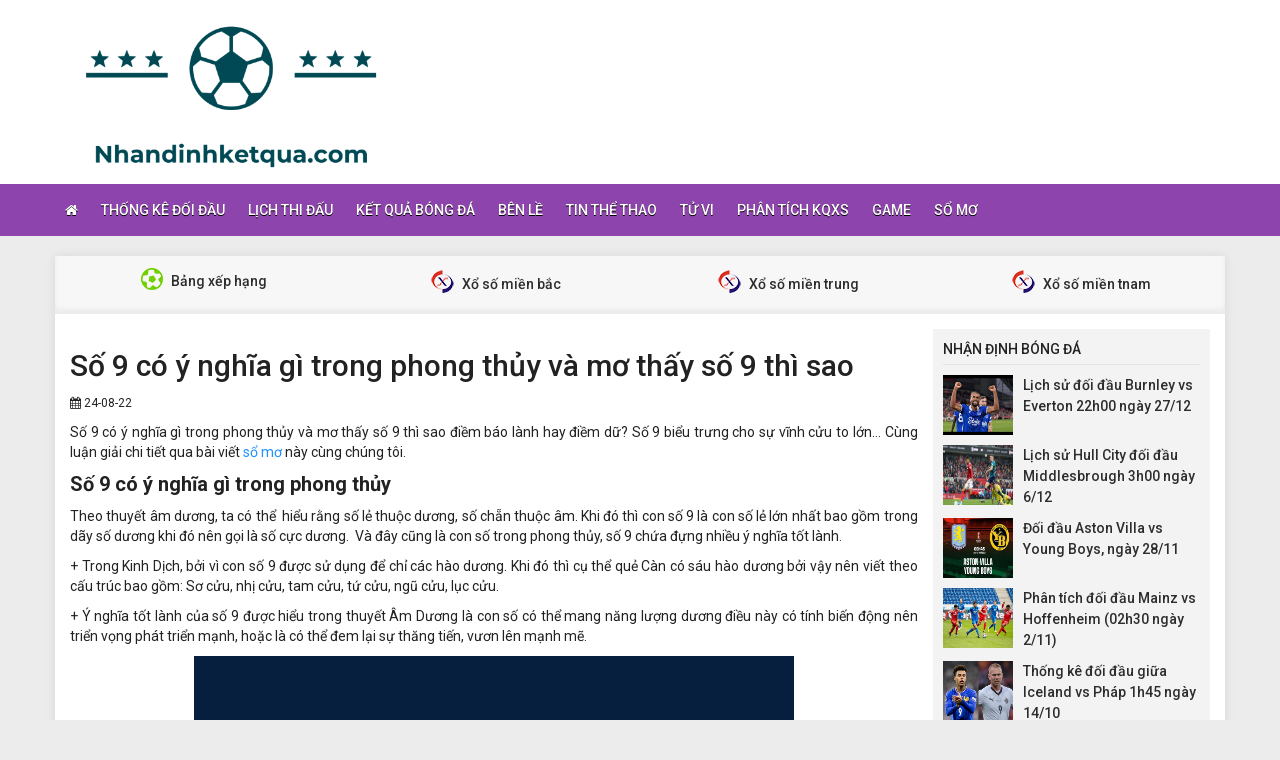

--- FILE ---
content_type: text/html; charset=UTF-8
request_url: https://nhandinhketqua.com/so-9-co-y-nghia-gi/
body_size: 13464
content:
<!DOCTYPE html>
<html lang="vi">
<head>
    <meta charset="UTF-8">
    <meta name="viewport" content="width=device-width, initial-scale=1, shrink-to-fit=no">
    <link rel="stylesheet" href="https://nhandinhketqua.com/wp-content/themes/bongdaxoso/css/bootstrap.min.css">
    <link rel="stylesheet" href="https://nhandinhketqua.com/wp-content/themes/bongdaxoso/css/styles.css">
    <link href="https://nhandinhketqua.com/wp-content/themes/bongdaxoso/css/font-awesome.min.css" rel="stylesheet">
	<script src="https://nhandinhketqua.com/wp-content/themes/bongdaxoso/js/jquery.min.js"></script>
	<script type="text/javascript" src="https://nhandinhketqua.com/wp-content/themes/bongdaxoso/js/moment.min.js"></script>
	<script src="https://nhandinhketqua.com/wp-content/themes/bongdaxoso/js/daterangepicker.min.js"></script>
	<meta name='robots' content='index, follow, max-image-preview:large, max-snippet:-1, max-video-preview:-1' />

	<!-- This site is optimized with the Yoast SEO Premium plugin v20.12 (Yoast SEO v20.12) - https://yoast.com/wordpress/plugins/seo/ -->
	<title>Số 9 có ý nghĩa gì trong phong thủy và mơ thấy số 9 thì sao</title>
	<meta name="description" content="Số 9 có ý nghĩa gì trong phong thủy và mơ thấy số 9 thì sao điềm báo lành hay điềm dữ? Số 9 biểu trưng cho sự vĩnh cửu to lớn, chung thủy..." />
	<link rel="canonical" href="https://nhandinhketqua.com/so-9-co-y-nghia-gi/" />
	<meta property="og:locale" content="vi_VN" />
	<meta property="og:type" content="article" />
	<meta property="og:title" content="Số 9 có ý nghĩa gì trong phong thủy và mơ thấy số 9 thì sao" />
	<meta property="og:description" content="Số 9 có ý nghĩa gì trong phong thủy và mơ thấy số 9 thì sao điềm báo lành hay điềm dữ? Số 9 biểu trưng cho sự vĩnh cửu to lớn, chung thủy..." />
	<meta property="og:url" content="https://nhandinhketqua.com/so-9-co-y-nghia-gi/" />
	<meta property="og:site_name" content="Nhận định kết quả bóng đá - Thống kê trận đấu hôm nay" />
	<meta property="article:published_time" content="2022-08-24T15:53:24+00:00" />
	<meta property="article:modified_time" content="2022-08-25T03:09:41+00:00" />
<meta property="og:image:secure_url" content="https://nhandinhketqua.com/wp-content/uploads/2022/08/y-nghia-so-9.jpg" />
	<meta property="og:image" content="https://nhandinhketqua.com/wp-content/uploads/2022/08/y-nghia-so-9.jpg" />
	<meta property="og:image:width" content="600" />
	<meta property="og:image:height" content="450" />
	<meta property="og:image:type" content="image/jpeg" />
	<meta name="author" content="liendt" />
	<meta name="twitter:card" content="summary_large_image" />
	<meta name="twitter:label1" content="Được viết bởi" />
	<meta name="twitter:data1" content="liendt" />
	<meta name="twitter:label2" content="Ước tính thời gian đọc" />
	<meta name="twitter:data2" content="7 phút" />
	<script type="application/ld+json" class="yoast-schema-graph">{"@context":"https://schema.org","@graph":[{"@type":"Article","@id":"https://nhandinhketqua.com/so-9-co-y-nghia-gi/#article","isPartOf":{"@id":"https://nhandinhketqua.com/so-9-co-y-nghia-gi/"},"author":{"name":"liendt","@id":"https://nhandinhketqua.com/#/schema/person/9c618ba1e5d661a1e9b7ba06ac5e8e24"},"headline":"Số 9 có ý nghĩa gì trong phong thủy và mơ thấy số 9 thì sao","datePublished":"2022-08-24T15:53:24+00:00","dateModified":"2022-08-25T03:09:41+00:00","mainEntityOfPage":{"@id":"https://nhandinhketqua.com/so-9-co-y-nghia-gi/"},"wordCount":1455,"publisher":{"@id":"https://nhandinhketqua.com/#organization"},"image":{"@id":"https://nhandinhketqua.com/so-9-co-y-nghia-gi/#primaryimage"},"thumbnailUrl":"https://nhandinhketqua.com/wp-content/uploads/2022/08/y-nghia-so-9.jpg","articleSection":["Sổ mơ"],"inLanguage":"vi"},{"@type":"WebPage","@id":"https://nhandinhketqua.com/so-9-co-y-nghia-gi/","url":"https://nhandinhketqua.com/so-9-co-y-nghia-gi/","name":"Số 9 có ý nghĩa gì trong phong thủy và mơ thấy số 9 thì sao","isPartOf":{"@id":"https://nhandinhketqua.com/#website"},"primaryImageOfPage":{"@id":"https://nhandinhketqua.com/so-9-co-y-nghia-gi/#primaryimage"},"image":{"@id":"https://nhandinhketqua.com/so-9-co-y-nghia-gi/#primaryimage"},"thumbnailUrl":"https://nhandinhketqua.com/wp-content/uploads/2022/08/y-nghia-so-9.jpg","datePublished":"2022-08-24T15:53:24+00:00","dateModified":"2022-08-25T03:09:41+00:00","description":"Số 9 có ý nghĩa gì trong phong thủy và mơ thấy số 9 thì sao điềm báo lành hay điềm dữ? Số 9 biểu trưng cho sự vĩnh cửu to lớn, chung thủy...","breadcrumb":{"@id":"https://nhandinhketqua.com/so-9-co-y-nghia-gi/#breadcrumb"},"inLanguage":"vi","potentialAction":[{"@type":"ReadAction","target":["https://nhandinhketqua.com/so-9-co-y-nghia-gi/"]}]},{"@type":"ImageObject","inLanguage":"vi","@id":"https://nhandinhketqua.com/so-9-co-y-nghia-gi/#primaryimage","url":"https://nhandinhketqua.com/wp-content/uploads/2022/08/y-nghia-so-9.jpg","contentUrl":"https://nhandinhketqua.com/wp-content/uploads/2022/08/y-nghia-so-9.jpg","width":600,"height":450,"caption":"Số 9 có ý nghĩa gì trong phong thủy và mơ thấy số 9 thì sao"},{"@type":"BreadcrumbList","@id":"https://nhandinhketqua.com/so-9-co-y-nghia-gi/#breadcrumb","itemListElement":[{"@type":"ListItem","position":1,"name":"Trang chủ","item":"https://nhandinhketqua.com/"},{"@type":"ListItem","position":2,"name":"Số 9 có ý nghĩa gì trong phong thủy và mơ thấy số 9 thì sao"}]},{"@type":"WebSite","@id":"https://nhandinhketqua.com/#website","url":"https://nhandinhketqua.com/","name":"Nhận định kết quả","description":"Nhận định bóng đá - Dự đoán kết quả bóng đá hôm nay","publisher":{"@id":"https://nhandinhketqua.com/#organization"},"alternateName":"Nhận định kết quả – Tỷ lệ bóng đá hôm nay","potentialAction":[{"@type":"SearchAction","target":{"@type":"EntryPoint","urlTemplate":"https://nhandinhketqua.com/?s={search_term_string}"},"query-input":"required name=search_term_string"}],"inLanguage":"vi"},{"@type":"Organization","@id":"https://nhandinhketqua.com/#organization","name":"Nhận định kết quả","alternateName":"Nhận định kết quả – Tỷ lệ bóng đá","url":"https://nhandinhketqua.com/","logo":{"@type":"ImageObject","inLanguage":"vi","@id":"https://nhandinhketqua.com/#/schema/logo/image/","url":"https://nhandinhketqua.com/wp-content/uploads/2018/09/logo_transparent-580x580.png","contentUrl":"https://nhandinhketqua.com/wp-content/uploads/2018/09/logo_transparent-580x580.png","width":"512","height":"254","caption":"Nhận định kết quả"},"image":{"@id":"https://nhandinhketqua.com/#/schema/logo/image/"}},{"@type":"Person","@id":"https://nhandinhketqua.com/#/schema/person/9c618ba1e5d661a1e9b7ba06ac5e8e24","name":"liendt","image":{"@type":"ImageObject","inLanguage":"vi","@id":"https://nhandinhketqua.com/#/schema/person/image/","url":"https://secure.gravatar.com/avatar/43883a76fe3bb771221d18813a92eaf2?s=96&d=mm&r=g","contentUrl":"https://secure.gravatar.com/avatar/43883a76fe3bb771221d18813a92eaf2?s=96&d=mm&r=g","caption":"liendt"},"url":"https://nhandinhketqua.com/author/liendt/"}]}</script>
	<!-- / Yoast SEO Premium plugin. -->


<script type="text/javascript">
/* <![CDATA[ */
window._wpemojiSettings = {"baseUrl":"https:\/\/s.w.org\/images\/core\/emoji\/15.0.3\/72x72\/","ext":".png","svgUrl":"https:\/\/s.w.org\/images\/core\/emoji\/15.0.3\/svg\/","svgExt":".svg","source":{"concatemoji":"https:\/\/nhandinhketqua.com\/wp-includes\/js\/wp-emoji-release.min.js?ver=6.6.4"}};
/*! This file is auto-generated */
!function(i,n){var o,s,e;function c(e){try{var t={supportTests:e,timestamp:(new Date).valueOf()};sessionStorage.setItem(o,JSON.stringify(t))}catch(e){}}function p(e,t,n){e.clearRect(0,0,e.canvas.width,e.canvas.height),e.fillText(t,0,0);var t=new Uint32Array(e.getImageData(0,0,e.canvas.width,e.canvas.height).data),r=(e.clearRect(0,0,e.canvas.width,e.canvas.height),e.fillText(n,0,0),new Uint32Array(e.getImageData(0,0,e.canvas.width,e.canvas.height).data));return t.every(function(e,t){return e===r[t]})}function u(e,t,n){switch(t){case"flag":return n(e,"\ud83c\udff3\ufe0f\u200d\u26a7\ufe0f","\ud83c\udff3\ufe0f\u200b\u26a7\ufe0f")?!1:!n(e,"\ud83c\uddfa\ud83c\uddf3","\ud83c\uddfa\u200b\ud83c\uddf3")&&!n(e,"\ud83c\udff4\udb40\udc67\udb40\udc62\udb40\udc65\udb40\udc6e\udb40\udc67\udb40\udc7f","\ud83c\udff4\u200b\udb40\udc67\u200b\udb40\udc62\u200b\udb40\udc65\u200b\udb40\udc6e\u200b\udb40\udc67\u200b\udb40\udc7f");case"emoji":return!n(e,"\ud83d\udc26\u200d\u2b1b","\ud83d\udc26\u200b\u2b1b")}return!1}function f(e,t,n){var r="undefined"!=typeof WorkerGlobalScope&&self instanceof WorkerGlobalScope?new OffscreenCanvas(300,150):i.createElement("canvas"),a=r.getContext("2d",{willReadFrequently:!0}),o=(a.textBaseline="top",a.font="600 32px Arial",{});return e.forEach(function(e){o[e]=t(a,e,n)}),o}function t(e){var t=i.createElement("script");t.src=e,t.defer=!0,i.head.appendChild(t)}"undefined"!=typeof Promise&&(o="wpEmojiSettingsSupports",s=["flag","emoji"],n.supports={everything:!0,everythingExceptFlag:!0},e=new Promise(function(e){i.addEventListener("DOMContentLoaded",e,{once:!0})}),new Promise(function(t){var n=function(){try{var e=JSON.parse(sessionStorage.getItem(o));if("object"==typeof e&&"number"==typeof e.timestamp&&(new Date).valueOf()<e.timestamp+604800&&"object"==typeof e.supportTests)return e.supportTests}catch(e){}return null}();if(!n){if("undefined"!=typeof Worker&&"undefined"!=typeof OffscreenCanvas&&"undefined"!=typeof URL&&URL.createObjectURL&&"undefined"!=typeof Blob)try{var e="postMessage("+f.toString()+"("+[JSON.stringify(s),u.toString(),p.toString()].join(",")+"));",r=new Blob([e],{type:"text/javascript"}),a=new Worker(URL.createObjectURL(r),{name:"wpTestEmojiSupports"});return void(a.onmessage=function(e){c(n=e.data),a.terminate(),t(n)})}catch(e){}c(n=f(s,u,p))}t(n)}).then(function(e){for(var t in e)n.supports[t]=e[t],n.supports.everything=n.supports.everything&&n.supports[t],"flag"!==t&&(n.supports.everythingExceptFlag=n.supports.everythingExceptFlag&&n.supports[t]);n.supports.everythingExceptFlag=n.supports.everythingExceptFlag&&!n.supports.flag,n.DOMReady=!1,n.readyCallback=function(){n.DOMReady=!0}}).then(function(){return e}).then(function(){var e;n.supports.everything||(n.readyCallback(),(e=n.source||{}).concatemoji?t(e.concatemoji):e.wpemoji&&e.twemoji&&(t(e.twemoji),t(e.wpemoji)))}))}((window,document),window._wpemojiSettings);
/* ]]> */
</script>
<style id='wp-emoji-styles-inline-css' type='text/css'>

	img.wp-smiley, img.emoji {
		display: inline !important;
		border: none !important;
		box-shadow: none !important;
		height: 1em !important;
		width: 1em !important;
		margin: 0 0.07em !important;
		vertical-align: -0.1em !important;
		background: none !important;
		padding: 0 !important;
	}
</style>
<link rel='stylesheet' id='wp-block-library-css' href='https://nhandinhketqua.com/wp-includes/css/dist/block-library/style.min.css?ver=6.6.4' type='text/css' media='all' />
<style id='classic-theme-styles-inline-css' type='text/css'>
/*! This file is auto-generated */
.wp-block-button__link{color:#fff;background-color:#32373c;border-radius:9999px;box-shadow:none;text-decoration:none;padding:calc(.667em + 2px) calc(1.333em + 2px);font-size:1.125em}.wp-block-file__button{background:#32373c;color:#fff;text-decoration:none}
</style>
<style id='global-styles-inline-css' type='text/css'>
:root{--wp--preset--aspect-ratio--square: 1;--wp--preset--aspect-ratio--4-3: 4/3;--wp--preset--aspect-ratio--3-4: 3/4;--wp--preset--aspect-ratio--3-2: 3/2;--wp--preset--aspect-ratio--2-3: 2/3;--wp--preset--aspect-ratio--16-9: 16/9;--wp--preset--aspect-ratio--9-16: 9/16;--wp--preset--color--black: #000000;--wp--preset--color--cyan-bluish-gray: #abb8c3;--wp--preset--color--white: #ffffff;--wp--preset--color--pale-pink: #f78da7;--wp--preset--color--vivid-red: #cf2e2e;--wp--preset--color--luminous-vivid-orange: #ff6900;--wp--preset--color--luminous-vivid-amber: #fcb900;--wp--preset--color--light-green-cyan: #7bdcb5;--wp--preset--color--vivid-green-cyan: #00d084;--wp--preset--color--pale-cyan-blue: #8ed1fc;--wp--preset--color--vivid-cyan-blue: #0693e3;--wp--preset--color--vivid-purple: #9b51e0;--wp--preset--gradient--vivid-cyan-blue-to-vivid-purple: linear-gradient(135deg,rgba(6,147,227,1) 0%,rgb(155,81,224) 100%);--wp--preset--gradient--light-green-cyan-to-vivid-green-cyan: linear-gradient(135deg,rgb(122,220,180) 0%,rgb(0,208,130) 100%);--wp--preset--gradient--luminous-vivid-amber-to-luminous-vivid-orange: linear-gradient(135deg,rgba(252,185,0,1) 0%,rgba(255,105,0,1) 100%);--wp--preset--gradient--luminous-vivid-orange-to-vivid-red: linear-gradient(135deg,rgba(255,105,0,1) 0%,rgb(207,46,46) 100%);--wp--preset--gradient--very-light-gray-to-cyan-bluish-gray: linear-gradient(135deg,rgb(238,238,238) 0%,rgb(169,184,195) 100%);--wp--preset--gradient--cool-to-warm-spectrum: linear-gradient(135deg,rgb(74,234,220) 0%,rgb(151,120,209) 20%,rgb(207,42,186) 40%,rgb(238,44,130) 60%,rgb(251,105,98) 80%,rgb(254,248,76) 100%);--wp--preset--gradient--blush-light-purple: linear-gradient(135deg,rgb(255,206,236) 0%,rgb(152,150,240) 100%);--wp--preset--gradient--blush-bordeaux: linear-gradient(135deg,rgb(254,205,165) 0%,rgb(254,45,45) 50%,rgb(107,0,62) 100%);--wp--preset--gradient--luminous-dusk: linear-gradient(135deg,rgb(255,203,112) 0%,rgb(199,81,192) 50%,rgb(65,88,208) 100%);--wp--preset--gradient--pale-ocean: linear-gradient(135deg,rgb(255,245,203) 0%,rgb(182,227,212) 50%,rgb(51,167,181) 100%);--wp--preset--gradient--electric-grass: linear-gradient(135deg,rgb(202,248,128) 0%,rgb(113,206,126) 100%);--wp--preset--gradient--midnight: linear-gradient(135deg,rgb(2,3,129) 0%,rgb(40,116,252) 100%);--wp--preset--font-size--small: 13px;--wp--preset--font-size--medium: 20px;--wp--preset--font-size--large: 36px;--wp--preset--font-size--x-large: 42px;--wp--preset--spacing--20: 0.44rem;--wp--preset--spacing--30: 0.67rem;--wp--preset--spacing--40: 1rem;--wp--preset--spacing--50: 1.5rem;--wp--preset--spacing--60: 2.25rem;--wp--preset--spacing--70: 3.38rem;--wp--preset--spacing--80: 5.06rem;--wp--preset--shadow--natural: 6px 6px 9px rgba(0, 0, 0, 0.2);--wp--preset--shadow--deep: 12px 12px 50px rgba(0, 0, 0, 0.4);--wp--preset--shadow--sharp: 6px 6px 0px rgba(0, 0, 0, 0.2);--wp--preset--shadow--outlined: 6px 6px 0px -3px rgba(255, 255, 255, 1), 6px 6px rgba(0, 0, 0, 1);--wp--preset--shadow--crisp: 6px 6px 0px rgba(0, 0, 0, 1);}:where(.is-layout-flex){gap: 0.5em;}:where(.is-layout-grid){gap: 0.5em;}body .is-layout-flex{display: flex;}.is-layout-flex{flex-wrap: wrap;align-items: center;}.is-layout-flex > :is(*, div){margin: 0;}body .is-layout-grid{display: grid;}.is-layout-grid > :is(*, div){margin: 0;}:where(.wp-block-columns.is-layout-flex){gap: 2em;}:where(.wp-block-columns.is-layout-grid){gap: 2em;}:where(.wp-block-post-template.is-layout-flex){gap: 1.25em;}:where(.wp-block-post-template.is-layout-grid){gap: 1.25em;}.has-black-color{color: var(--wp--preset--color--black) !important;}.has-cyan-bluish-gray-color{color: var(--wp--preset--color--cyan-bluish-gray) !important;}.has-white-color{color: var(--wp--preset--color--white) !important;}.has-pale-pink-color{color: var(--wp--preset--color--pale-pink) !important;}.has-vivid-red-color{color: var(--wp--preset--color--vivid-red) !important;}.has-luminous-vivid-orange-color{color: var(--wp--preset--color--luminous-vivid-orange) !important;}.has-luminous-vivid-amber-color{color: var(--wp--preset--color--luminous-vivid-amber) !important;}.has-light-green-cyan-color{color: var(--wp--preset--color--light-green-cyan) !important;}.has-vivid-green-cyan-color{color: var(--wp--preset--color--vivid-green-cyan) !important;}.has-pale-cyan-blue-color{color: var(--wp--preset--color--pale-cyan-blue) !important;}.has-vivid-cyan-blue-color{color: var(--wp--preset--color--vivid-cyan-blue) !important;}.has-vivid-purple-color{color: var(--wp--preset--color--vivid-purple) !important;}.has-black-background-color{background-color: var(--wp--preset--color--black) !important;}.has-cyan-bluish-gray-background-color{background-color: var(--wp--preset--color--cyan-bluish-gray) !important;}.has-white-background-color{background-color: var(--wp--preset--color--white) !important;}.has-pale-pink-background-color{background-color: var(--wp--preset--color--pale-pink) !important;}.has-vivid-red-background-color{background-color: var(--wp--preset--color--vivid-red) !important;}.has-luminous-vivid-orange-background-color{background-color: var(--wp--preset--color--luminous-vivid-orange) !important;}.has-luminous-vivid-amber-background-color{background-color: var(--wp--preset--color--luminous-vivid-amber) !important;}.has-light-green-cyan-background-color{background-color: var(--wp--preset--color--light-green-cyan) !important;}.has-vivid-green-cyan-background-color{background-color: var(--wp--preset--color--vivid-green-cyan) !important;}.has-pale-cyan-blue-background-color{background-color: var(--wp--preset--color--pale-cyan-blue) !important;}.has-vivid-cyan-blue-background-color{background-color: var(--wp--preset--color--vivid-cyan-blue) !important;}.has-vivid-purple-background-color{background-color: var(--wp--preset--color--vivid-purple) !important;}.has-black-border-color{border-color: var(--wp--preset--color--black) !important;}.has-cyan-bluish-gray-border-color{border-color: var(--wp--preset--color--cyan-bluish-gray) !important;}.has-white-border-color{border-color: var(--wp--preset--color--white) !important;}.has-pale-pink-border-color{border-color: var(--wp--preset--color--pale-pink) !important;}.has-vivid-red-border-color{border-color: var(--wp--preset--color--vivid-red) !important;}.has-luminous-vivid-orange-border-color{border-color: var(--wp--preset--color--luminous-vivid-orange) !important;}.has-luminous-vivid-amber-border-color{border-color: var(--wp--preset--color--luminous-vivid-amber) !important;}.has-light-green-cyan-border-color{border-color: var(--wp--preset--color--light-green-cyan) !important;}.has-vivid-green-cyan-border-color{border-color: var(--wp--preset--color--vivid-green-cyan) !important;}.has-pale-cyan-blue-border-color{border-color: var(--wp--preset--color--pale-cyan-blue) !important;}.has-vivid-cyan-blue-border-color{border-color: var(--wp--preset--color--vivid-cyan-blue) !important;}.has-vivid-purple-border-color{border-color: var(--wp--preset--color--vivid-purple) !important;}.has-vivid-cyan-blue-to-vivid-purple-gradient-background{background: var(--wp--preset--gradient--vivid-cyan-blue-to-vivid-purple) !important;}.has-light-green-cyan-to-vivid-green-cyan-gradient-background{background: var(--wp--preset--gradient--light-green-cyan-to-vivid-green-cyan) !important;}.has-luminous-vivid-amber-to-luminous-vivid-orange-gradient-background{background: var(--wp--preset--gradient--luminous-vivid-amber-to-luminous-vivid-orange) !important;}.has-luminous-vivid-orange-to-vivid-red-gradient-background{background: var(--wp--preset--gradient--luminous-vivid-orange-to-vivid-red) !important;}.has-very-light-gray-to-cyan-bluish-gray-gradient-background{background: var(--wp--preset--gradient--very-light-gray-to-cyan-bluish-gray) !important;}.has-cool-to-warm-spectrum-gradient-background{background: var(--wp--preset--gradient--cool-to-warm-spectrum) !important;}.has-blush-light-purple-gradient-background{background: var(--wp--preset--gradient--blush-light-purple) !important;}.has-blush-bordeaux-gradient-background{background: var(--wp--preset--gradient--blush-bordeaux) !important;}.has-luminous-dusk-gradient-background{background: var(--wp--preset--gradient--luminous-dusk) !important;}.has-pale-ocean-gradient-background{background: var(--wp--preset--gradient--pale-ocean) !important;}.has-electric-grass-gradient-background{background: var(--wp--preset--gradient--electric-grass) !important;}.has-midnight-gradient-background{background: var(--wp--preset--gradient--midnight) !important;}.has-small-font-size{font-size: var(--wp--preset--font-size--small) !important;}.has-medium-font-size{font-size: var(--wp--preset--font-size--medium) !important;}.has-large-font-size{font-size: var(--wp--preset--font-size--large) !important;}.has-x-large-font-size{font-size: var(--wp--preset--font-size--x-large) !important;}
:where(.wp-block-post-template.is-layout-flex){gap: 1.25em;}:where(.wp-block-post-template.is-layout-grid){gap: 1.25em;}
:where(.wp-block-columns.is-layout-flex){gap: 2em;}:where(.wp-block-columns.is-layout-grid){gap: 2em;}
:root :where(.wp-block-pullquote){font-size: 1.5em;line-height: 1.6;}
</style>
<link rel='stylesheet' id='wp-pagenavi-css' href='https://nhandinhketqua.com/wp-content/plugins/wp-pagenavi/pagenavi-css.css?ver=2.70' type='text/css' media='all' />
<script type="text/javascript" src="https://nhandinhketqua.com/wp-includes/js/jquery/jquery.min.js?ver=3.7.1" id="jquery-core-js"></script>
<script type="text/javascript" src="https://nhandinhketqua.com/wp-includes/js/jquery/jquery-migrate.min.js?ver=3.4.1" id="jquery-migrate-js"></script>
<script type="text/javascript" id="my_loadmore-js-extra">
/* <![CDATA[ */
var misha_loadmore_params = {"ajaxurl":"https:\/\/nhandinhketqua.com\/wp-admin\/admin-ajax.php","posts":"{\"page\":0,\"name\":\"so-9-co-y-nghia-gi\",\"error\":\"\",\"m\":\"\",\"p\":0,\"post_parent\":\"\",\"subpost\":\"\",\"subpost_id\":\"\",\"attachment\":\"\",\"attachment_id\":0,\"pagename\":\"\",\"page_id\":0,\"second\":\"\",\"minute\":\"\",\"hour\":\"\",\"day\":0,\"monthnum\":0,\"year\":0,\"w\":0,\"category_name\":\"\",\"tag\":\"\",\"cat\":\"\",\"tag_id\":\"\",\"author\":\"\",\"author_name\":\"\",\"feed\":\"\",\"tb\":\"\",\"paged\":0,\"meta_key\":\"\",\"meta_value\":\"\",\"preview\":\"\",\"s\":\"\",\"sentence\":\"\",\"title\":\"\",\"fields\":\"\",\"menu_order\":\"\",\"embed\":\"\",\"category__in\":[],\"category__not_in\":[],\"category__and\":[],\"post__in\":[],\"post__not_in\":[],\"post_name__in\":[],\"tag__in\":[],\"tag__not_in\":[],\"tag__and\":[],\"tag_slug__in\":[],\"tag_slug__and\":[],\"post_parent__in\":[],\"post_parent__not_in\":[],\"author__in\":[],\"author__not_in\":[],\"search_columns\":[],\"ignore_sticky_posts\":false,\"suppress_filters\":false,\"cache_results\":true,\"update_post_term_cache\":true,\"update_menu_item_cache\":false,\"lazy_load_term_meta\":true,\"update_post_meta_cache\":true,\"post_type\":\"\",\"posts_per_page\":20,\"nopaging\":false,\"comments_per_page\":\"50\",\"no_found_rows\":false,\"order\":\"DESC\"}","current_page":"1","max_page":"0"};
/* ]]> */
</script>
<script type="text/javascript" src="https://nhandinhketqua.com/wp-content/themes/bongdaxoso/js/main.js?ver=6.6.4" id="my_loadmore-js"></script>
<link rel="https://api.w.org/" href="https://nhandinhketqua.com/wp-json/" /><link rel="alternate" title="JSON" type="application/json" href="https://nhandinhketqua.com/wp-json/wp/v2/posts/9163" /><meta name="generator" content="WordPress 6.6.4" />
<link rel='shortlink' href='https://nhandinhketqua.com/?p=9163' />
<link rel="icon" href="https://nhandinhketqua.com/wp-content/uploads/2018/09/logo_transparent-580x580-120x90.png" sizes="32x32" />
<link rel="icon" href="https://nhandinhketqua.com/wp-content/uploads/2018/09/logo_transparent-580x580.png" sizes="192x192" />
<link rel="apple-touch-icon" href="https://nhandinhketqua.com/wp-content/uploads/2018/09/logo_transparent-580x580.png" />
<meta name="msapplication-TileImage" content="https://nhandinhketqua.com/wp-content/uploads/2018/09/logo_transparent-580x580.png" />
		<style type="text/css" id="wp-custom-css">
			.alm-btn-wrap {
    position: static!important;
    bottom: 0px;
    width: 200px;
    margin: 0px auto;
}

p {
text-align: justify;
}		</style>
			
<!-- Global site tag (gtag.js) - Google Analytics -->
<script async src="https://www.googletagmanager.com/gtag/js?id=UA-126617659-1"></script>
<script>
  window.dataLayer = window.dataLayer || [];
  function gtag(){dataLayer.push(arguments);}
  gtag('js', new Date());

  gtag('config', 'UA-126617659-1');
</script>
	<meta name="google-site-verification" content="DuvpOrwURTX_qtRYArrEdxCJfX6CjaPI02QHApV-mUQ" />
	<meta name='dmca-site-verification' content='WElGTlBOUWtFQ2hxbHo4TVp1TEpPSUxFN1Y5aUFOV0V0ZWRoZHR3Y25EST01' />
</head>
<body>
<div class="top-nav">
    <div class="container">
        <a href="https://nhandinhketqua.com" class="logo"><img src="https://nhandinhketqua.com/wp-content/uploads/2018/09/logo_transparent-580x580.png" alt="Nhận định kết quả bóng đá &#8211; Thống kê trận đấu hôm nay"/></a>
		
    </div>
    <nav class="navbar navbar-fb">
        <div class="container">
            <div class="navbar-header">
                <button type="button" class="navbar-toggle collapsed" data-toggle="collapse" data-target="#fb-navbar"
                        aria-expanded="false">
                    <span class="sr-only">Toggle navigation</span>
                    <span class="icon-bar"></span>
                    <span class="icon-bar"></span>
                    <span class="icon-bar"></span>
                </button>
            </div>
            <div class="collapse navbar-collapse" id="fb-navbar">
                <ul class="nav navbar-nav">
										<li id="menu-item-4578" class="menu-item menu-item-type-post_type menu-item-object-page menu-item-home menu-item-4578"><a href="https://nhandinhketqua.com/"><i class="fa fa-home xiconhome" aria-hidden="true"></i></a></li>
<li id="menu-item-137" class="menu-item menu-item-type-custom menu-item-object-custom menu-item-137"><a href="https://nhandinhketqua.com/thong-ke-doi-dau/">Thống kê đối đầu</a></li>
<li id="menu-item-211" class="menu-item menu-item-type-post_type menu-item-object-page menu-item-211"><a href="https://nhandinhketqua.com/lich-thi-dau/">Lịch thi đấu</a></li>
<li id="menu-item-209" class="menu-item menu-item-type-post_type menu-item-object-page menu-item-209"><a href="https://nhandinhketqua.com/ket-qua-bong-da/">Kết quả bóng đá</a></li>
<li id="menu-item-139" class="menu-item menu-item-type-custom menu-item-object-custom menu-item-139"><a href="https://nhandinhketqua.com/ben-le">Bên lề</a></li>
<li id="menu-item-1267" class="menu-item menu-item-type-taxonomy menu-item-object-category menu-item-1267"><a href="https://nhandinhketqua.com/tin-the-thao/">Tin thể thao</a></li>
<li id="menu-item-1268" class="menu-item menu-item-type-taxonomy menu-item-object-category menu-item-1268"><a href="https://nhandinhketqua.com/tu-vi/">Tử Vi</a></li>
<li id="menu-item-741" class="menu-item menu-item-type-taxonomy menu-item-object-category menu-item-741"><a href="https://nhandinhketqua.com/phan-tich-xo-so/">Phân tích KQXS</a></li>
<li id="menu-item-6490" class="menu-item menu-item-type-taxonomy menu-item-object-category menu-item-6490"><a href="https://nhandinhketqua.com/game/">Game</a></li>
<li id="menu-item-6751" class="menu-item menu-item-type-taxonomy menu-item-object-category current-post-ancestor current-menu-parent current-post-parent menu-item-6751"><a href="https://nhandinhketqua.com/so-mo/">Sổ mơ</a></li>
                </ul>
            </div>
        </div>
    </nav>
</div><div class="container fb-cont">
    <div class="row">
       <div class="sub-nav">
	<ul>
	<li><a href="https://nhandinhketqua.com/bang-xep-hang-bong-da/"><img src="https://nhandinhketqua.com/wp-content/uploads/2018/09/tienich-icon-bd-2.png"> Bảng xếp hạng</a></li>
	<li><a href="https://nhandinhketqua.com/kq-xsmb/"><img src="https://nhandinhketqua.com/wp-content/uploads/2018/09/xoso.png"> Xổ số miền bắc</a></li>
	<li><a href="https://nhandinhketqua.com/kq-xsmt/"><img src="https://nhandinhketqua.com/wp-content/uploads/2018/09/xoso.png"> Xổ số miền trung</a></li>
	<li><a href="https://nhandinhketqua.com/kq-xsmn/"><img src="https://nhandinhketqua.com/wp-content/uploads/2018/09/xoso.png"> Xổ số miền tnam</a></li>
</ul>
</div>       <div class="col-md-9">
            <div class="news-post">
                <h1>Số 9 có ý nghĩa gì trong phong thủy và mơ thấy số 9 thì sao</h1>
                <p><small><i class="fa fa-calendar" data-original-title="" title=""></i> 24-08-22</small></p>
                <div class="post-dt single_detal">
                   <p>Số 9 có ý nghĩa gì trong phong thủy và mơ thấy số 9 thì sao điềm báo lành hay điềm dữ? Số 9 biểu trưng cho sự vĩnh cửu to lớn&#8230; Cùng luận giải chi tiết qua bài viết <a href="https://nhandinhketqua.com/so-mo/" data-cke-saved-href="https://nhandinhketqua.com/so-mo/">sổ mơ</a> này cùng chúng tôi.</p>
<h2><strong>Số 9 có ý nghĩa gì trong phong thủy</strong></h2>
<p>Theo thuyết âm dương, ta có thể  hiểu rằng số lẻ thuộc dương, số chẵn thuộc âm. Khi đó thì con số 9 là con số lẻ lớn nhất bao gồm trong dãy số dương khi đó nên gọi là số cực dương.  Và đây cũng là con số trong phong thủy, số 9 chứa đựng nhiều ý nghĩa tốt lành.</p>
<p>+ Trong Kinh Dịch, bởi vì con số 9 được sử dụng để chỉ các hào dương. Khi đó thì cụ thể quẻ Càn có sáu hào dương bởi vậy nên viết theo cấu trúc bao gồm: Sơ cửu, nhị cửu, tam cửu, tứ cửu, ngũ cửu, lục cửu.</p>
<p>+ Ý nghĩa tốt lành của số 9 được hiểu trong thuyết Âm Dương là con số có thể mang năng lượng dương điều này có tính biến động nên triển vọng phát triển mạnh, hoặc là có thể đem lại sự thăng tiến, vươn lên mạnh mẽ.</p>
<p><img fetchpriority="high" decoding="async" width="532" height="380" class="aligncenter wp-image-9185" title="Số 9 có ý nghĩa gì trong phong thủy và mơ thấy số 9 thì sao" src="https://nhandinhketqua.com/wp-content/uploads/2022/08/y-nghia-so-9-a-532x380.jpg" alt="Số 9 có ý nghĩa gì trong phong thủy và mơ thấy số 9 thì sao" data-cke-saved-src="https://nhandinhketqua.com/wp-content/uploads/2022/08/y-nghia-so-9-a-532x380.jpg" srcset="https://nhandinhketqua.com/wp-content/uploads/2022/08/y-nghia-so-9-a-532x380.jpg 532w, https://nhandinhketqua.com/wp-content/uploads/2022/08/y-nghia-so-9-a.jpg 650w" sizes="(max-width: 532px) 100vw, 532px" /></p>
<p>+ Số 9 theo ngũ hành thuộc mệnh Hỏa: Đây là số tượng trưng cho động lực và sự thật. Bên cạnh đó thì sự nỗ lực không ngừng để tiến đến thành công.</p>
<p>+ Theo Phong Thủy Huyền Không ta có con số 9 ứng với sao Hữu Bật. Đối với Sao Hữu Bật là một ngôi phụ tinh nằm ở bên phải sao Bắc Đẩu, và còn gọi tên khác là Cửu Tử.</p>
<p>Tin liên quan: <a href="https://nhandinhketqua.com/y-nghia-so-7-trong-phong-thuy/" data-cke-saved-href="https://nhandinhketqua.com/y-nghia-so-7-trong-phong-thuy/">Ý nghĩa số 7 trong phong thủy và Giấc mơ thấy số 7 thì sao</a></p>
<h2>Giải mã điềm báo giấc mơ thấy số 9</h2>
<p>Đây có thể được xem là con số may mắn và được rất nhiều người yêu thích vì thế việc nằm mơ thấy số 9 điều này có thể bạn sẽ gặp thuận lợi hoặc cả sự may mắn. Tuy nhiên, lưu ý rằng giấc mơ thường có nhiều hình ảnh khác nhau và tuỳ thuộc vào chi tiết bạn gặp trong giấc mơ bạn thấy như thế nào, khi đó ta có hoàn cảnh ra sao để có thể giải đáp ý nghĩa, điềm báo thực sự của nó. Tìm hiểu ý nghĩa giấc mơ thấy số 9 các bạn có thể tham khảo phân giải mã dưới đây nhé.</p>
<p><strong>Chiêm bao thấy số 9 thì làm sao:</strong> Bạn đang có một sự thay đổi tích cực so với cuộc sống trước đây, khi đó bạn hãy cố gắng và nỗ lực hết mình vì những mục tiêu mà bạn đã đề ra việc này nhằm để điều đó hướng đến sự thành công nhanh chóng.</p>
<p><strong>Mộng mị thấy số 90 ngụ ý điều gì:</strong> Dự báo điều không may sẽ đến với bạn, và khi đó thì giấc mơ còn mang đến lời nhắc nhở bạn nên chú ý đến sức khoẻ của mình.</p>
<p><strong>Ngủ mơ thấy số 91 thông điệp là gì:</strong> Muốn báo bạn rằng công việc và cả sức khoẻ của bạn không được như ý. Ngoài ra giấc chiêm bao này còn cho thấy người chiêm bao sẽ hao tài tốn của, khi đó sẽ không gặp may mắn và bao gồm cả chuyện tình cảm của bạn cũng đang có những xung đột xấu.</p>
<p><img decoding="async" width="600" height="450" class="aligncenter size-full wp-image-9184" title="Giải mã giấc mơ thấy số 9" src="https://nhandinhketqua.com/wp-content/uploads/2022/08/y-nghia-so-9.jpg" alt="Giải mã giấc mơ thấy số 9" data-cke-saved-src="https://nhandinhketqua.com/wp-content/uploads/2022/08/y-nghia-so-9.jpg" srcset="https://nhandinhketqua.com/wp-content/uploads/2022/08/y-nghia-so-9.jpg 600w, https://nhandinhketqua.com/wp-content/uploads/2022/08/y-nghia-so-9-507x380.jpg 507w, https://nhandinhketqua.com/wp-content/uploads/2022/08/y-nghia-so-9-120x90.jpg 120w" sizes="(max-width: 600px) 100vw, 600px" /></p>
<p><strong>Chiêm bao thấy số 92 đem tới điều gì:</strong> Tình cảm vợ chồng của bạn sẽ luôn đằm thắm, và nó còn về sức khoẻ thì không có bệnh tật nguy hiểm.</p>
<p><strong>Mơ thấy số 93 dự đoán điều gì:</strong> Những khó khăn trước mắt sẽ được giải quyết nhanh chóng.</p>
<p><strong>Ngủ mơ thấy số 94 điềm báo gì:</strong> Dự báo rằng khả năng là tất cả mọi công việc của bạn sẽ diễn ra theo đúng ý bạn và theo chiều hướng mà bạn mọng muốn. Khi đó thì gia đình thì vui vầy hạnh phúc bên nhau, còn về sức khỏe nếu có bệnh thì sẽ chóng khỏi và không có gì đáng lo ngại.</p>
<p><strong>Nằm mộng thấy số 95 thông điệp là gì:</strong> Bạn đang gặp khó khăn trong công việc, và khi đó thì việc lẩn quẩn trong vòng lặp lại có thể làm bạn chán nản với công việc hiện tại.</p>
<p><strong>Nằm mê thấy số 96 ngụ ý rằng:</strong> Biểu hiện cho sự dèm pha, tai tiếng, giấc mộng mị này cho thấy bạn đang gặp phải sự cạnh tranh và cả là sự đố kỵ trong công việc. Vì thế khi đó thì bạn nên đề phòng và cẩn thận, ngoài ra thì có thể là trong chuyện tình cảm cũng sẽ bị ảnh hưởng khi đó thì người khác sẽ nói xấu để chia rẽ tình cảm của bạn.</p>
<p><strong>Chiêm bao thấy số 97 thì làm sao:</strong> Tính cách của bạn, nói rằng bạn là người thích sự đơn độc, khi đó thì bạn làm những công việc có tính cố định và lúc đó không thích đi lại nhiều, cho thấy khả năng là cuộc sống vợ chồng sau này của bạn sẽ hòa thuận, êm ấm.</p>
<p><strong>Nằm mộng thấy số 98 dự báo điều gì:</strong> Giấc mơ này mang đến cho bạn là sự may mắn và có thể phát đạt thành công trong công việc.</p>
<p><strong>Chiêm bao thấy số 99 thông điệp là:</strong> Dự báo cho bạn biết thời gian này bạn đang chuẩn bị có cơ hội phát tài, giấc mơ này nó còn dự báo sẽ có người thân đi xa lâu ngày trở về.</p>
<p>Trên đây là những thông tin luận bàn về ý nghĩa số 9 và điềm báo về giấc mơ thấy số này mà bài viết này tổng hợp được. Có thể thấy trong phong thủy, thần số học hay dân gian số 9 mang ý nghĩa tốt đẹp, đem lại nhiều may mắn, quyền lực cho người sở hữu.</p>
<p style="font-weight: bold;font-style: italic;">"Các số liệu được đưa ra chỉ nhằm mục đích tham khảo. Tốt nhất, bạn hãy chọn các hình thức lô tô do Nhà nước cung cấp để đảm bảo an toàn và đóng góp cho lợi ích chung."</p>				                   </div>
            </div>
			<div class="relation">
				<div style=" font-weight:bold;margin: 5px 0;">Tin liên quan</div>
				<ul>
									<li>
						<a href="https://nhandinhketqua.com/y-nghia-so-7-trong-phong-thuy/" title="Ý nghĩa số 7 trong phong thủy và Giấc mơ thấy số 7 thì sao">Ý nghĩa số 7 trong phong thủy và Giấc mơ thấy số 7 thì sao</a>
					</li>
									<li>
						<a href="https://nhandinhketqua.com/so-6-co-y-nghia-gi/" title="Số 6 có ý nghĩa gì trong phong thủy và mơ thấy số 6 thì sao?">Số 6 có ý nghĩa gì trong phong thủy và mơ thấy số 6 thì sao?</a>
					</li>
									<li>
						<a href="https://nhandinhketqua.com/so-5-co-y-nghia-gi/" title="Số 5 có ý nghĩa gì trong phong thủy và mơ thấy số 5 thì sao?">Số 5 có ý nghĩa gì trong phong thủy và mơ thấy số 5 thì sao?</a>
					</li>
									<li>
						<a href="https://nhandinhketqua.com/so-4-co-y-nghia-gi/" title="Số 4 có ý nghĩa gì trong phong thủy và số 4 trong mơ là gì?">Số 4 có ý nghĩa gì trong phong thủy và số 4 trong mơ là gì?</a>
					</li>
									<li>
						<a href="https://nhandinhketqua.com/so-3-co-y-nghia-gi/" title="Số 3 có ý nghĩa gì trong phong thủy và số 3 trong mơ là gì?">Số 3 có ý nghĩa gì trong phong thủy và số 3 trong mơ là gì?</a>
					</li>
								</ul>
			</div>
            <div class="row m-t-15">
               	<div class="col-sm-6 mr-post">
							<div class="top-post">
				<div class="top-img">
					<a title="Lịch sử đối đầu Burnley vs Everton 22h00 ngày 27/12" href="https://nhandinhketqua.com/lich-su-doi-dau-burnley-vs-everton-22h00-ngay-27-12/"><img width="600" height="450" src="https://nhandinhketqua.com/wp-content/uploads/2025/12/lich-su-doi-dau-burnley-vs-everton-22h00-ngay-27-12.jpg" class="img-responsive wp-post-image" alt="Lịch sử đối đầu Burnley vs Everton 22h00 ngày 27/12" title="Lịch sử đối đầu Burnley vs Everton 22h00 ngày 27/12" decoding="async" /></a>
				</div>
				<div class="h5"><a href="https://nhandinhketqua.com/lich-su-doi-dau-burnley-vs-everton-22h00-ngay-27-12/">Lịch sử đối đầu Burnley vs Everton 22h00 ngày 27/12</a></div>
				<p class="desc">
					Lịch sử đối đầu Burnley vs Everton 22h00 ngày 27/12. Họ đều có những màn trình diễn khá cân bằng, nhưng các trận đấu thường có nhiều bàn thắng và diễn biến kịch tính. Lịch sử đối đầu Burnley vs Everton Thống kê kết quả bóng đá hôm nay 10 trận đối đầu gần nhất [&hellip;]				 </p>
			</div>
		 						<div class="recent-post">
					<div class="post-img">
						<img width="128" height="96" src="https://nhandinhketqua.com/wp-content/uploads/2025/12/doi-dau-middlesbrough-3h00-ngay-6-12.jpg" class="img-responsive wp-post-image" alt="Lịch sử Hull City đối đầu Middlesbrough 3h00 ngày 6/12" title="Lịch sử Hull City đối đầu Middlesbrough 3h00 ngày 6/12" decoding="async" />					</div>
					<div class="h5"><a href="https://nhandinhketqua.com/lich-su-hull-city-doi-dau-middlesbrough-3h00-ngay-6-12/">Lịch sử Hull City đối đầu Middlesbrough 3h00 ngày 6/12</a></div>
				</div>
		 						<div class="recent-post">
					<div class="post-img">
						<img width="128" height="96" src="https://nhandinhketqua.com/wp-content/uploads/2025/11/Aston-Villa-vs-Young-Boys.jpg" class="img-responsive wp-post-image" alt="Đối đầu Aston Villa vs Young Boys, ngày 28/11" title="Đối đầu Aston Villa vs Young Boys, ngày 28/11" decoding="async" />					</div>
					<div class="h5"><a href="https://nhandinhketqua.com/doi-dau-aston-villa-vs-young-boys-ngay-28-11/">Đối đầu Aston Villa vs Young Boys, ngày 28/11</a></div>
				</div>
		 			</div>
	<div class="col-sm-6 mr-post">
							<div class="top-post">
				<div class="top-img">
					<a title="Tin Real Madrid: Điều kiện chiêu mộ Bruno Fernandes" href="https://nhandinhketqua.com/tin-real-madrid-dieu-kien-chieu-mo-bruno-fernandes/"><img width="600" height="450" src="https://nhandinhketqua.com/wp-content/uploads/2025/12/real-can-nhac-chieu-mo-bruno.jpg" class="img-responsive wp-post-image" alt="Tin Real Madrid: Điều kiện chiêu mộ Bruno Fernandes" title="Tin Real Madrid: Điều kiện chiêu mộ Bruno Fernandes" decoding="async" /></a>
				</div>
				<div class="h5"><a href="https://nhandinhketqua.com/tin-real-madrid-dieu-kien-chieu-mo-bruno-fernandes/">Tin Real Madrid: Điều kiện chiêu mộ Bruno Fernandes</a></div>
				<p class="desc">
					Tin Real Madrid: Điều kiện chiêu mộ Bruno Fernandes của Man Utd với giá trị giải phóng đặc biệt lên tới 60 triệu euro. 				 </p>
			</div>
		 						<div class="recent-post">
					<div class="post-img">
						<img width="128" height="96" src="https://nhandinhketqua.com/wp-content/uploads/2025/12/tin-real-madrid-franco-mastantuono-duoc-giu-chan-o-lai.jpg" class="img-responsive wp-post-image" alt="Tin Real Madrid: Franco Mastantuono được giữ chân ở lại" title="Tin Real Madrid: Franco Mastantuono được giữ chân ở lại" decoding="async" />					</div>
					<div class="h5"><a href="https://nhandinhketqua.com/tin-real-madrid-franco-mastantuono-duoc-giu-chan-o-lai/">Tin Real Madrid: Franco Mastantuono được giữ chân ở lại</a></div>
				</div>
		 						<div class="recent-post">
					<div class="post-img">
						<img width="128" height="96" src="https://nhandinhketqua.com/wp-content/uploads/2025/12/tin-bayern-munich-cat-dut-chuoi-tran-toan-thang.jpg" class="img-responsive wp-post-image" alt="Tin Bayern Munich: Cắt đứt chuỗi trận toàn thắng" title="Tin Bayern Munich: Cắt đứt chuỗi trận toàn thắng" decoding="async" />					</div>
					<div class="h5"><a href="https://nhandinhketqua.com/tin-bayern-munich-cat-dut-chuoi-tran-toan-thang/">Tin Bayern Munich: Cắt đứt chuỗi trận toàn thắng</a></div>
				</div>
		 			</div>
            </div>
        </div>
        <div class="col-md-3">
	<div class="side-news"><div class="side-head">Nhận định bóng đá</div>				<div class="recent-post">
			<div class="post-img">
				<img width="128" height="96" src="https://nhandinhketqua.com/wp-content/uploads/2025/12/lich-su-doi-dau-burnley-vs-everton-22h00-ngay-27-12.jpg" class="img-responsive wp-post-image" alt="Lịch sử đối đầu Burnley vs Everton 22h00 ngày 27/12" title="Lịch sử đối đầu Burnley vs Everton 22h00 ngày 27/12" decoding="async" />			</div>
			<div class="h5"><a href="https://nhandinhketqua.com/lich-su-doi-dau-burnley-vs-everton-22h00-ngay-27-12/">Lịch sử đối đầu Burnley vs Everton 22h00 ngày 27/12</a></div>
		</div>
				<div class="recent-post">
			<div class="post-img">
				<img width="128" height="96" src="https://nhandinhketqua.com/wp-content/uploads/2025/12/doi-dau-middlesbrough-3h00-ngay-6-12.jpg" class="img-responsive wp-post-image" alt="Lịch sử Hull City đối đầu Middlesbrough 3h00 ngày 6/12" title="Lịch sử Hull City đối đầu Middlesbrough 3h00 ngày 6/12" decoding="async" />			</div>
			<div class="h5"><a href="https://nhandinhketqua.com/lich-su-hull-city-doi-dau-middlesbrough-3h00-ngay-6-12/">Lịch sử Hull City đối đầu Middlesbrough 3h00 ngày 6/12</a></div>
		</div>
				<div class="recent-post">
			<div class="post-img">
				<img width="128" height="96" src="https://nhandinhketqua.com/wp-content/uploads/2025/11/Aston-Villa-vs-Young-Boys.jpg" class="img-responsive wp-post-image" alt="Đối đầu Aston Villa vs Young Boys, ngày 28/11" title="Đối đầu Aston Villa vs Young Boys, ngày 28/11" decoding="async" />			</div>
			<div class="h5"><a href="https://nhandinhketqua.com/doi-dau-aston-villa-vs-young-boys-ngay-28-11/">Đối đầu Aston Villa vs Young Boys, ngày 28/11</a></div>
		</div>
				<div class="recent-post">
			<div class="post-img">
				<img width="128" height="96" src="https://nhandinhketqua.com/wp-content/uploads/2025/11/phan-tich-doi-dau-mainz-vs-hoffenheim-02h30-ngay-2-11.jpg" class="img-responsive wp-post-image" alt="Phân tích đối đầu Mainz vs Hoffenheim (02h30 ngày 2/11)" title="Phân tích đối đầu Mainz vs Hoffenheim (02h30 ngày 2/11)" decoding="async" />			</div>
			<div class="h5"><a href="https://nhandinhketqua.com/phan-tich-doi-dau-mainz-vs-hoffenheim-02h30-ngay-2-11/">Phân tích đối đầu Mainz vs Hoffenheim (02h30 ngày 2/11)</a></div>
		</div>
				<div class="recent-post">
			<div class="post-img">
				<img width="128" height="96" src="https://nhandinhketqua.com/wp-content/uploads/2025/10/thong-ke-doi-dau-giua-iceland-vs-phap-1h45-ngay-14-10.jpg" class="img-responsive wp-post-image" alt="Thống kê đối đầu giữa Iceland vs Pháp 1h45 ngày 14/10" title="Thống kê đối đầu giữa Iceland vs Pháp 1h45 ngày 14/10" decoding="async" />			</div>
			<div class="h5"><a href="https://nhandinhketqua.com/thong-ke-doi-dau-giua-iceland-vs-phap-1h45-ngay-14-10/">Thống kê đối đầu giữa Iceland vs Pháp 1h45 ngày 14/10</a></div>
		</div>
				</div><div class="side-news"><div class="side-head">Bài mới nhất</div>				<div class="recent-post">
			<div class="post-img">
				<img width="128" height="96" src="https://nhandinhketqua.com/wp-content/uploads/2026/01/XSDNG1.jpg" class="img-responsive wp-post-image" alt="Tham khảo soi cầu DNG ngày 21/1/2026 thứ 4 hôm nay" title="Tham khảo soi cầu DNG ngày 21/1/2026 thứ 4 hôm nay" decoding="async" />			</div>
			<div class="h5"><a href="https://nhandinhketqua.com/tham-khao-soi-cau-dng-ngay-21-1-2026-thu-4-hom-nay/">Tham khảo soi cầu DNG ngày 21/1/2026 thứ 4 hôm nay</a></div>
		</div>
				<div class="recent-post">
			<div class="post-img">
				<img width="128" height="96" src="https://nhandinhketqua.com/wp-content/uploads/2026/01/du-doan-XSMT-03-01-2024.jpg" class="img-responsive wp-post-image" alt="Dự đoán xổ số Phú Yên ngày 12 tháng 1 thứ 2 siêu chuẩn" title="Dự đoán xổ số Phú Yên ngày 12 tháng 1 thứ 2 siêu chuẩn" decoding="async" />			</div>
			<div class="h5"><a href="https://nhandinhketqua.com/du-doan-xo-so-phu-yen-ngay-12-thang-1-thu-2-sieu-chuan/">Dự đoán xổ số Phú Yên ngày 12 tháng 1 thứ 2 siêu chuẩn</a></div>
		</div>
				<div class="recent-post">
			<div class="post-img">
				<img width="128" height="85" src="https://nhandinhketqua.com/wp-content/uploads/2026/01/mo-thay-ran-can-vao-tay.jpg" class="img-responsive wp-post-image" alt="Mơ thấy rắn cắn vào tay mang ý nghĩa gì có số gì may mắn" title="Mơ thấy rắn cắn vào tay mang ý nghĩa gì có số gì may mắn" decoding="async" />			</div>
			<div class="h5"><a href="https://nhandinhketqua.com/mo-thay-ran-can-vao-tay-mang-y-nghia-gi-co-so-gi-may-man/">Mơ thấy rắn cắn vào tay mang ý nghĩa gì có số gì may mắn</a></div>
		</div>
				<div class="recent-post">
			<div class="post-img">
				<img width="128" height="96" src="https://nhandinhketqua.com/wp-content/uploads/2026/01/mo-thay-meo-con.jpg" class="img-responsive wp-post-image" alt="Nằm mơ thấy mèo con là điềm gì may mắn hay xui xẻo" title="Nằm mơ thấy mèo con là điềm gì may mắn hay xui xẻo" decoding="async" />			</div>
			<div class="h5"><a href="https://nhandinhketqua.com/nam-mo-thay-meo-con-la-diem-gi-may-man-hay-xui-xeo/">Nằm mơ thấy mèo con là điềm gì may mắn hay xui xẻo</a></div>
		</div>
				<div class="recent-post">
			<div class="post-img">
				<img width="128" height="96" src="https://nhandinhketqua.com/wp-content/uploads/2025/12/san-van-dong-hoa-xuan-niem-tu-hao-bong-da-da-nang.jpg" class="img-responsive wp-post-image" alt="Sân vận động Hòa Xuân: Niềm tự hào bóng đá Đà Nẵng" title="Sân vận động Hòa Xuân: Niềm tự hào bóng đá Đà Nẵng" decoding="async" />			</div>
			<div class="h5"><a href="https://nhandinhketqua.com/san-van-dong-hoa-xuan-bong-da-da-nang/">Sân vận động Hòa Xuân: Niềm tự hào bóng đá Đà Nẵng</a></div>
		</div>
				<div class="recent-post">
			<div class="post-img">
				<img width="128" height="96" src="https://nhandinhketqua.com/wp-content/uploads/2025/12/tien-dao-leverkusen.jpg" class="img-responsive wp-post-image" alt="Những tiền đạo Leverkusen vĩ đại nhất trong lịch sử" title="Những tiền đạo Leverkusen vĩ đại nhất trong lịch sử" decoding="async" />			</div>
			<div class="h5"><a href="https://nhandinhketqua.com/nhung-tien-dao-leverkusen-vi-dai-nhat/">Những tiền đạo Leverkusen vĩ đại nhất trong lịch sử</a></div>
		</div>
				<div class="recent-post">
			<div class="post-img">
				<img width="128" height="96" src="https://nhandinhketqua.com/wp-content/uploads/2025/12/tien-dao-porto.jpg" class="img-responsive wp-post-image" alt="Danh sách tiền đạo Porto hay nhất trong lịch sử CLB" title="Danh sách tiền đạo Porto hay nhất trong lịch sử CLB" decoding="async" />			</div>
			<div class="h5"><a href="https://nhandinhketqua.com/danh-sach-tien-dao-porto-hay-nhat/">Danh sách tiền đạo Porto hay nhất trong lịch sử CLB</a></div>
		</div>
				<div class="recent-post">
			<div class="post-img">
				<img width="128" height="96" src="https://nhandinhketqua.com/wp-content/uploads/2025/12/real-can-nhac-chieu-mo-bruno.jpg" class="img-responsive wp-post-image" alt="Tin Real Madrid: Điều kiện chiêu mộ Bruno Fernandes" title="Tin Real Madrid: Điều kiện chiêu mộ Bruno Fernandes" decoding="async" />			</div>
			<div class="h5"><a href="https://nhandinhketqua.com/tin-real-madrid-dieu-kien-chieu-mo-bruno-fernandes/">Tin Real Madrid: Điều kiện chiêu mộ Bruno Fernandes</a></div>
		</div>
				<div class="recent-post">
			<div class="post-img">
				<img width="128" height="96" src="https://nhandinhketqua.com/wp-content/uploads/2025/12/tin-real-madrid-franco-mastantuono-duoc-giu-chan-o-lai.jpg" class="img-responsive wp-post-image" alt="Tin Real Madrid: Franco Mastantuono được giữ chân ở lại" title="Tin Real Madrid: Franco Mastantuono được giữ chân ở lại" decoding="async" />			</div>
			<div class="h5"><a href="https://nhandinhketqua.com/tin-real-madrid-franco-mastantuono-duoc-giu-chan-o-lai/">Tin Real Madrid: Franco Mastantuono được giữ chân ở lại</a></div>
		</div>
				<div class="recent-post">
			<div class="post-img">
				<img width="128" height="96" src="https://nhandinhketqua.com/wp-content/uploads/2025/12/lich-su-doi-dau-burnley-vs-everton-22h00-ngay-27-12.jpg" class="img-responsive wp-post-image" alt="Lịch sử đối đầu Burnley vs Everton 22h00 ngày 27/12" title="Lịch sử đối đầu Burnley vs Everton 22h00 ngày 27/12" decoding="async" />			</div>
			<div class="h5"><a href="https://nhandinhketqua.com/lich-su-doi-dau-burnley-vs-everton-22h00-ngay-27-12/">Lịch sử đối đầu Burnley vs Everton 22h00 ngày 27/12</a></div>
		</div>
				</div><div class="side-news"><div class="side-head">Bài xem nhiều</div>				<div class="recent-post">
			<div class="post-img">
				<img width="120" height="90" src="https://nhandinhketqua.com/wp-content/uploads/2020/07/nhan-dinh-bong-da-spal-vs-ac-milan-2h45-ngay-2-7-120x90.jpg" class="img-responsive wp-post-image" alt="Nhận định bóng đá Spal vs AC Milan (2h45 ngày 2/7)" title="Nhận định bóng đá Spal vs AC Milan (2h45 ngày 2/7)" decoding="async" srcset="https://nhandinhketqua.com/wp-content/uploads/2020/07/nhan-dinh-bong-da-spal-vs-ac-milan-2h45-ngay-2-7-120x90.jpg 120w, https://nhandinhketqua.com/wp-content/uploads/2020/07/nhan-dinh-bong-da-spal-vs-ac-milan-2h45-ngay-2-7-507x380.jpg 507w, https://nhandinhketqua.com/wp-content/uploads/2020/07/nhan-dinh-bong-da-spal-vs-ac-milan-2h45-ngay-2-7.jpg 600w" sizes="(max-width: 120px) 100vw, 120px" />			</div>
			<div class="h5"><a href="https://nhandinhketqua.com/nhan-dinh-bong-da-spal-vs-ac-milan-2h45-ngay-2-7/">Nhận định bóng đá Spal vs AC Milan (2h45 ngày 2/7)</a></div>
		</div>
				<div class="recent-post">
			<div class="post-img">
				<img width="120" height="90" src="https://nhandinhketqua.com/wp-content/uploads/2020/07/tin-the-thao-23-7-bale-kien-quyet-o-lai-real-madrid-120x90.jpg" class="img-responsive wp-post-image" alt="Tin thể thao 23/7: Bale kiên quyết ở lại Real Madrid" title="Tin thể thao 23/7: Bale kiên quyết ở lại Real Madrid" decoding="async" srcset="https://nhandinhketqua.com/wp-content/uploads/2020/07/tin-the-thao-23-7-bale-kien-quyet-o-lai-real-madrid-120x90.jpg 120w, https://nhandinhketqua.com/wp-content/uploads/2020/07/tin-the-thao-23-7-bale-kien-quyet-o-lai-real-madrid-507x380.jpg 507w, https://nhandinhketqua.com/wp-content/uploads/2020/07/tin-the-thao-23-7-bale-kien-quyet-o-lai-real-madrid.jpg 600w" sizes="(max-width: 120px) 100vw, 120px" />			</div>
			<div class="h5"><a href="https://nhandinhketqua.com/tin-the-thao-23-7-bale-kien-quyet-o-lai-real-madrid/">Tin thể thao 23/7: Bale kiên quyết ở lại Real Madrid</a></div>
		</div>
				<div class="recent-post">
			<div class="post-img">
				<img width="120" height="90" src="https://nhandinhketqua.com/wp-content/uploads/2020/08/phan-tich-kqxs-da-nang-15-8-2020-thu-7-hom-nay-120x90.jpg" class="img-responsive wp-post-image" alt="Phân tích kqxs Đà Nẵng 15/8/2020 thứ 7 hôm nay" title="Phân tích kqxs Đà Nẵng 15/8/2020 thứ 7 hôm nay" decoding="async" srcset="https://nhandinhketqua.com/wp-content/uploads/2020/08/phan-tich-kqxs-da-nang-15-8-2020-thu-7-hom-nay-120x90.jpg 120w, https://nhandinhketqua.com/wp-content/uploads/2020/08/phan-tich-kqxs-da-nang-15-8-2020-thu-7-hom-nay-507x380.jpg 507w, https://nhandinhketqua.com/wp-content/uploads/2020/08/phan-tich-kqxs-da-nang-15-8-2020-thu-7-hom-nay.jpg 600w" sizes="(max-width: 120px) 100vw, 120px" />			</div>
			<div class="h5"><a href="https://nhandinhketqua.com/phan-tich-kqxs-da-nang-15-8-2020-thu-7-hom-nay/">Phân tích kqxs Đà Nẵng 15/8/2020 thứ 7 hôm nay</a></div>
		</div>
				<div class="recent-post">
			<div class="post-img">
				<img width="120" height="90" src="https://nhandinhketqua.com/wp-content/uploads/2020/08/metan-medias-vs-arges-22h00-ngay-28-8-120x90.jpg" class="img-responsive wp-post-image" alt="Nhận định kèo Metan Medias vs Arges, 22h00 ngày 28/8" title="Nhận định kèo Metan Medias vs Arges, 22h00 ngày 28/8" decoding="async" srcset="https://nhandinhketqua.com/wp-content/uploads/2020/08/metan-medias-vs-arges-22h00-ngay-28-8-120x90.jpg 120w, https://nhandinhketqua.com/wp-content/uploads/2020/08/metan-medias-vs-arges-22h00-ngay-28-8-507x380.jpg 507w, https://nhandinhketqua.com/wp-content/uploads/2020/08/metan-medias-vs-arges-22h00-ngay-28-8.jpg 600w" sizes="(max-width: 120px) 100vw, 120px" />			</div>
			<div class="h5"><a href="https://nhandinhketqua.com/nhan-dinh-keo-metan-medias-vs-arges-22h00-ngay-28-8/">Nhận định kèo Metan Medias vs Arges, 22h00 ngày 28/8</a></div>
		</div>
				<div class="recent-post">
			<div class="post-img">
				<img width="120" height="90" src="https://nhandinhketqua.com/wp-content/uploads/2020/09/nhan-dinh-marseille-vs-saint-etienne-2h00-ngay-18-09-120x90.jpg" class="img-responsive wp-post-image" alt="Nhận định Marseille vs Saint Etienne, 2h00 ngày 18/09" title="Nhận định Marseille vs Saint Etienne, 2h00 ngày 18/09" decoding="async" srcset="https://nhandinhketqua.com/wp-content/uploads/2020/09/nhan-dinh-marseille-vs-saint-etienne-2h00-ngay-18-09-120x90.jpg 120w, https://nhandinhketqua.com/wp-content/uploads/2020/09/nhan-dinh-marseille-vs-saint-etienne-2h00-ngay-18-09-507x380.jpg 507w, https://nhandinhketqua.com/wp-content/uploads/2020/09/nhan-dinh-marseille-vs-saint-etienne-2h00-ngay-18-09.jpg 600w" sizes="(max-width: 120px) 100vw, 120px" />			</div>
			<div class="h5"><a href="https://nhandinhketqua.com/nhan-dinh-marseille-vs-saint-etienne-2h00-ngay-18-09/">Nhận định Marseille vs Saint Etienne, 2h00 ngày 18/09</a></div>
		</div>
				</div></div>    </div>
</div>
<script>
    $('input[name="xsngay"]').daterangepicker(
            {singleDatePicker: true,opens: "center",locale: {format: "DD/MM/YYYY"}}
    );
	$('input[name="xsngay"]').on('apply.daterangepicker', function(ev, picker) {
		var date = picker.startDate.format('DD-MM-YYYY');
		var select_day = date.replace('/', '-').replace('/', '-');
		window.location.href = 'lich-thi-dau-ngay-'+ select_day;
	});
</script>
<script type="text/javascript">
$(document).ready(function() {
	//var tabheight = $('.tablesm').height();
	$('body').on('click','.nextback', function() {
		var daybt = $(this).attr('rel');
		window.location.href = 'lich-thi-dau-ngay-'+ daybt;
	});
});
</script>
<div class="footer">
    <div class="container">
        <ul class="ft-nav">
           			<li id="menu-item-486" class="menu-item menu-item-type-post_type menu-item-object-page menu-item-486"><a href="https://nhandinhketqua.com/kq-xsmb/">XS Miền Bắc</a></li>
<li id="menu-item-488" class="menu-item menu-item-type-post_type menu-item-object-page menu-item-488"><a href="https://nhandinhketqua.com/kq-xsmn/">XS Miền Nam</a></li>
<li id="menu-item-2306" class="menu-item menu-item-type-custom menu-item-object-custom menu-item-2306"><a href="http://bongda.wap.vn/livescore.html">Tỷ số bóng đá hôm nay</a></li>
<li id="menu-item-2307" class="menu-item menu-item-type-custom menu-item-object-custom menu-item-2307"><a href="https://ketquabongda.com/ty-le-keo-bong-da.html">Tỉ lệ cược bóng đá</a></li>
        </ul>
        <p>
       
		Copyright © 2018-2024 by <a href="https://nhandinhketqua.com">nhandinhketqua.com</a> - Dữ liệu bóng đá số All rights reserved.
        <a href="//www.dmca.com/Protection/Status.aspx?ID=145f4685-5e44-42d1-8e4b-b4adc02cbb8f" title="DMCA.com Protection Status" class="dmca-badge"> <img src ="https://images.dmca.com/Badges/dmca_protected_sml_120c.png?ID=145f4685-5e44-42d1-8e4b-b4adc02cbb8f"  alt="DMCA.com Protection Status" /></a> - <script src="https://images.dmca.com/Badges/DMCABadgeHelper.min.js"> </script></p> 
		
<span class="link_lk">
Liên kết hữu ích: <a href="https://bongdawap.com/lich-phat-song-bong-da.html" title="Lịch phát sóng bóng đá trên TV" target="_blank">lịch phát sóng bóng đá</a> | <a href="https://ketquabongda.com/" title="Xem kết quả bóng đá trực tuyến" target="_blank">ket qua bong da hom nay</a> | <a href="https://ketquabongda.com/ty-le-keo-bong-da.html" title="Tỷ lệ kèo bóng đá hôm nay" target="_blank">ty le keo</a> | <a href="https://bongdawap.com/ty-le-bong-da.html" title="Tỷ lệ kèo bóng đá trực tuyến" target="_blank">tỷ lệ bóng đá</a> | <a href="https://bongdawap.com/nhan-dinh-bong-da.html" title="Nhận định bóng đá Wap hôm nay" target="_blank">nhận định bóng đá hôm nay</a> | <a href="https://lichthidau.com/" title="Xem lịch thi đấu bóng đá hôm nay, ngày mai" target="_blank">lịch thi đấu bóng đá</a> | <a href="https://xosodaiviet.mobi/soi-cau-mt-thu-3-xsdlk.html" title="dự đoán xổ số đắk lắk chính xác nhất" target="_blank">Dự đoán XSDLK</a> | <a href="https://sxmb.com/quay-thu-xsbdh-ket-qua-xo-so-binh-dinh.html" title="Quay thử xổ số Bình Định hôm nay lấy may mắn" target="_blank">Quay thử Bình Định</a> | <a href="https://ketquabongda.com/ty-le-keo-bong-da-hang-nhat-anh-anhb.html" title="Xem bảng tỷ lệ kèo bóng đá hạng Nhất Anh hôm nay" target="_blank">tỷ lệ hạng nhất Anh</a>


</span>
    </div>

		
</div>
<script src="https://nhandinhketqua.com/wp-content/themes/bongdaxoso/js/bootstrap.min.js"></script>
<link rel="stylesheet" type="text/css" href="https://nhandinhketqua.com/wp-content/themes/bongdaxoso/css/daterangepicker.css"/>

<script defer src="https://static.cloudflareinsights.com/beacon.min.js/vcd15cbe7772f49c399c6a5babf22c1241717689176015" integrity="sha512-ZpsOmlRQV6y907TI0dKBHq9Md29nnaEIPlkf84rnaERnq6zvWvPUqr2ft8M1aS28oN72PdrCzSjY4U6VaAw1EQ==" data-cf-beacon='{"version":"2024.11.0","token":"050e4d0f35c74d3482cc261666e2a22a","r":1,"server_timing":{"name":{"cfCacheStatus":true,"cfEdge":true,"cfExtPri":true,"cfL4":true,"cfOrigin":true,"cfSpeedBrain":true},"location_startswith":null}}' crossorigin="anonymous"></script>
</body>
</html>